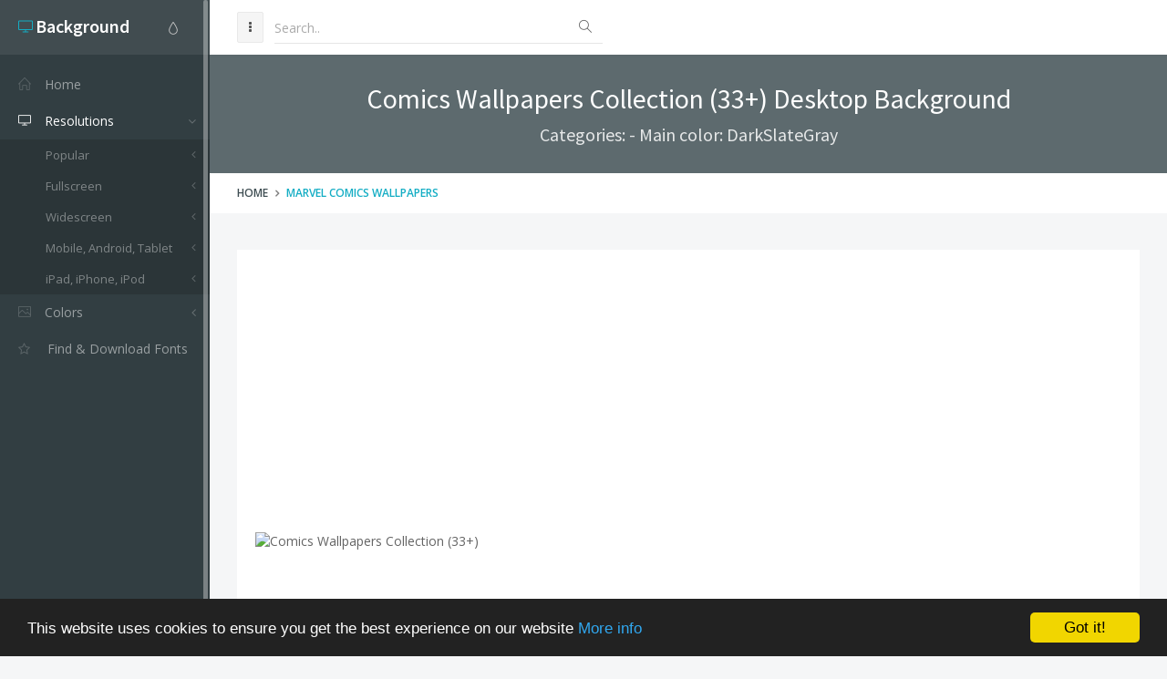

--- FILE ---
content_type: text/html; charset=utf-8
request_url: https://www.google.com/recaptcha/api2/aframe
body_size: 266
content:
<!DOCTYPE HTML><html><head><meta http-equiv="content-type" content="text/html; charset=UTF-8"></head><body><script nonce="KtofXoZRN1nsNe1Er6G93w">/** Anti-fraud and anti-abuse applications only. See google.com/recaptcha */ try{var clients={'sodar':'https://pagead2.googlesyndication.com/pagead/sodar?'};window.addEventListener("message",function(a){try{if(a.source===window.parent){var b=JSON.parse(a.data);var c=clients[b['id']];if(c){var d=document.createElement('img');d.src=c+b['params']+'&rc='+(localStorage.getItem("rc::a")?sessionStorage.getItem("rc::b"):"");window.document.body.appendChild(d);sessionStorage.setItem("rc::e",parseInt(sessionStorage.getItem("rc::e")||0)+1);localStorage.setItem("rc::h",'1769818714900');}}}catch(b){}});window.parent.postMessage("_grecaptcha_ready", "*");}catch(b){}</script></body></html>